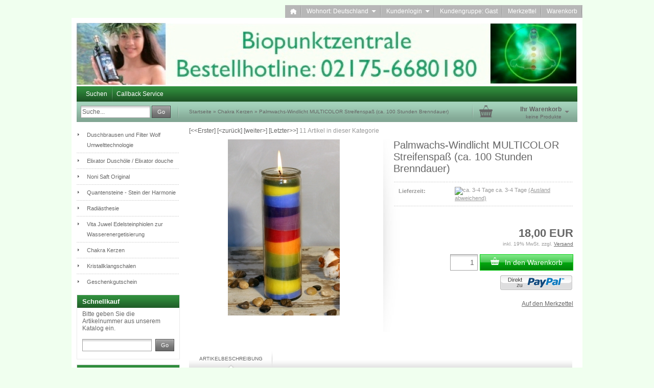

--- FILE ---
content_type: text/html; charset=utf-8
request_url: http://www.noni-saft-bestellen.de/product_info.php?info=p246_palmwachs-windlicht-multicolor-streifenspass--ca--100-stunden-brenndauer-.html
body_size: 6408
content:
<!DOCTYPE html>
<html dir="ltr" lang="de">
	<head>
		
		
		<!--

		=========================================================
		Shopsoftware by Gambio GmbH (c) 2005-2016 [www.gambio.de]
		=========================================================

		Gambio GmbH offers you highly scalable E-Commerce-Solutions and Services.
		The Shopsoftware is redistributable under the GNU General Public License (Version 2) [http://www.gnu.org/licenses/gpl-2.0.html].
		based on: E-Commerce Engine Copyright (c) 2006 xt:Commerce, created by Mario Zanier & Guido Winger and licensed under GNU/GPL.
		Information and contribution at http://www.xt-commerce.com

		=========================================================
		Please visit our website: www.gambio.de
		=========================================================

		-->
		
		<meta http-equiv="X-UA-Compatible" content="IE=edge" />
		<meta http-equiv="Content-Type" content="text/html; charset=utf-8" />
		<meta http-equiv="Content-Style-Type" content="text/css" />
		<meta name="robots" content="index,follow" />
		<meta name="language" content="de" />
		<meta name="date" content="" />
		<meta name="keywords" content="keywords,kommagetrennt" />
		<title>Biopunktzentrale Online Shop Noni Tahitian Noni original Saft Juice Noni bestellen kaufen Thrive Max Saft natur Kosmetik VITA JUWEL Wellness Luminizer Kristallklangschalen - Palmwachs-Windlicht MULTICOLOR Streifenspaß (ca. 100 Stunden Brenndauer)</title>

		<base href="http://www.noni-saft-bestellen.de/" />
		
						
				
		<link type="text/css" rel="stylesheet" href="templates/EyeCandy/gm_dynamic.css.php?current_template=EyeCandy&amp;http_caching=true&amp;gzip=true&amp;gzip_level=9&amp;ob_gzhandler=false" />		
		
<!--[if IE 6]>
<link rel="stylesheet" href="templates/EyeCandy/ie6fix/fixes-ie6.css" type="text/css" />
<![endif]-->

<!--[if IE 6]>
<script type="text/javascript" src="templates/EyeCandy/ie6fix/DD_belated_0.0.8a-min.js"></script>
<![endif]-->


	</head>
	<body>	
		

		

					
		
		


		
		<div id="wrap_box" class="wrap_shop">
			<noscript>
				<div class="noscript_notice">
					JavaScript ist in Ihrem Browser deaktiviert. Aktivieren Sie JavaScript, um alle Funktionen des Shops nutzen und alle Inhalte sehen zu können.
				</div>
			</noscript>

			


<div id="top_navi">
	<div id="top_navi_inner">

		<ul>
			<li title="Startseite anzeigen" class="png-fix"><div title="Startseite anzeigen" class="top_navi_home png-fix">&nbsp;</div><a href="http://www.noni-saft-bestellen.de/index.php">&nbsp;&nbsp;&nbsp;&nbsp;</a></li>
									
						<li title="Wohnort: Deutschland" class="png-fix"><div title="Wohnort: Deutschland" class="top_navi_arrow png-fix">&nbsp;</div><a href="/product_info.php?info=p246_palmwachs-windlicht-multicolor-streifenspass--ca--100-stunden-brenndauer-.html#" class="pulldown_link" id="country_link" rel="#country">Wohnort: Deutschland&nbsp;&nbsp;&nbsp;&nbsp;&nbsp;</a></li>
						
									<li title="Anmeldung" class="png-fix"><div class="top_navi_arrow png-fix">&nbsp;</div><a href="/product_info.php?info=p246_palmwachs-windlicht-multicolor-streifenspass--ca--100-stunden-brenndauer-.html#" class="pulldown_link" id="customer_login_link" rel="#customer_login">Kundenlogin&nbsp;&nbsp;&nbsp;&nbsp;&nbsp;</a></li>
									<li title="Informationen zu Ihrem Kundenstatus" class="png-fix">
									<span>Kundengruppe: Gast</span>
							</li>
									<li title="Merkzettel anzeigen" class="png-fix"><a href="http://www.noni-saft-bestellen.de/wish_list.php">Merkzettel</a></li>
						<li title="Warenkorb anzeigen" class="png-fix"><a href="http://www.noni-saft-bestellen.de/shopping_cart.php">Warenkorb</a></li>
		</ul>
	</div>
</div>
			

			<div id="container">
				<div id="container_inner" class="clearfix">
					<div id="header">
						<div id="shop_logo"><a href="http://www.noni-saft-bestellen.de/index.php"><img width="978" height="121" src="http://www.noni-saft-bestellen.de/images/logos/aktuelles_shoplogo_2010_logo.jpg" alt="Biopunktzentrale Online Shop Noni Tahitian Noni original Saft Juice Noni bestellen kaufen Thrive Max Saft natur Kosmetik VITA JUWEL Wellness Luminizer Kristallklangschalen" title="Biopunktzentrale Online Shop Noni Tahitian Noni original Saft Juice Noni bestellen kaufen Thrive Max Saft natur Kosmetik VITA JUWEL Wellness Luminizer Kristallklangschalen" /></a></div>					</div>

					
					

<div id="head_navi" class="gradient">
	<ul class="clearfix">
				<li class="megadropdown_top_link first">
			<h3>
        <a  href="advanced_search.php" target="_top">Suchen</a>
			</h3>
		</li>
				<li class="megadropdown_top_link last">
			<h3>
        <a  href="http://www.noni-saft-bestellen.de/shop_content.php?coID=14" target="">Callback Service</a>
			</h3>
		</li>
			</ul>
</div>

					<div id="head_toolbox">
						<div id="head_toolbox_inner">
							


<div id="search">
	<form action="advanced_search_result.php" method="get">
		<input type="text" name="keywords" value="Suche..." class="input-text box-input-field default_value" id="search_field" autocomplete="off" />
		<a href="/product_info.php?info=p246_palmwachs-windlicht-multicolor-streifenspass--ca--100-stunden-brenndauer-.html#" class="button_blue button_set action_submit" title="Suche starten und Ergebnisse anzeigen"><span class="button-outer"><span class="button-inner">Go</span></span></a>
		
	</form>
</div>

							<div id="breadcrumb_navi" itemscope itemtype="http://schema.org/BreadcrumbList"><span itemprop="itemListElement" itemscope itemtype="http://schema.org/ListItem">
												<a href="http://www.noni-saft-bestellen.de/index.php" class="headerNavigation" itemprop="item">
													<span itemprop="name">Startseite</span>
												</a>
											</span> &raquo; <span itemprop="itemListElement" itemscope itemtype="http://schema.org/ListItem">
												<a href="http://www.noni-saft-bestellen.de/index.php?cat=c50_Chakra-Kerzen-Chakra-Kerzen.html" class="headerNavigation" itemprop="item">
													<span itemprop="name">Chakra Kerzen</span>
												</a>
											</span> &raquo; <span itemprop="itemListElement" itemscope itemtype="http://schema.org/ListItem">
												<a href="http://www.noni-saft-bestellen.de/product_info.php?info=p246_palmwachs-windlicht-multicolor-streifenspass--ca--100-stunden-brenndauer-.html" class="headerNavigation" itemprop="item">
													<span itemprop="name">Palmwachs-Windlicht MULTICOLOR Streifenspaß (ca. 100 Stunden Brenndauer)</span>
												</a>
											</span></div>

							

<div id="head_shopping_cart" title="Klicken, um Warenkorb-Inhalt anzuzeigen">
	<div id="head_shopping_cart_inner">
		<table cellspacing="0" cellpadding="0" border="0" style="width:100%">
			<tbody>
				<tr>
					<td>
						<img src="templates/EyeCandy/img/icons/icon-grey-basket-big.png" style="border:none; margin-bottom:3px" alt="" />
					</td>
					<td>
						<span class="shopping-cart-headline">Ihr Warenkorb</span><br />
						<span class="shopping-cart-product-count">
							keine Produkte																				</span>
					</td>
					<td>
						<img src="templates/EyeCandy/img/icons/icon-grey-arrowdown.png" style="border:none; margin-bottom:3px" alt="" />
					</td>
				</tr>
			</tbody>
		</table>
	</div>
</div>

						</div>
					</div>		

					<div id="main" class="clearfix">
												<div id="main_inside">
							
							


	

<div id="product_navigation">
	<a href="http://www.noni-saft-bestellen.de/product_info.php?info=p189_palmoel-kerze-orange-sakral-chakra.html">[&lt;&lt;Erster]</a>	<a href="http://www.noni-saft-bestellen.de/product_info.php?info=p188_palmoel-kerze-rot.html">[&lt;zurück]</a>	<a href="http://www.noni-saft-bestellen.de/product_info.php?info=p187_stearin-windlichter-multicolor.html">[weiter&gt;]</a>	<a href="http://www.noni-saft-bestellen.de/product_info.php?info=p197_palmoel-kerzen-12-stueck.html">[Letzter&gt;&gt;]</a>	<span class="strong">11</span> Artikel in dieser Kategorie
</div>

<div class="details clearfix" id="product_info" itemscope="itemscope" itemtype="http://schema.org/Product">
	<form name="cart_quantity" id="cart_quantity" action="product_info.php?info=p246_palmwachs-windlicht-multicolor-streifenspass--ca--100-stunden-brenndauer-.html&amp;action=add_product" method="post">
		<div>
			<div class="gallery clearfix">

				<div class="inside">
					<div class="stage button_lightbox_gallery">
						
												<div class="info_image_box" style="margin: 0 auto 0 auto; width: 219px;">
							<a href="images/product_images/original_images/2012-1_streifenspasskerze_komp.jpg" title="" onclick="return false;">
															<img itemprop="image" id="gallery_inside_main_1" src="images/product_images/info_images/2012-1_streifenspasskerze_komp.jpg" alt="Palmwachs-Windlicht MULTICOLOR Streifenspaß (ca. 100 Stunden Brenndauer)" title="Palmwachs-Windlicht MULTICOLOR Streifenspaß (ca. 100 Stunden Brenndauer)" />
														</a>
						</div>
											</div>
									</div>
							</div>
			<div class="info clearfix">
				<div class="inside">
					<h1><span itemprop="name">Palmwachs-Windlicht MULTICOLOR Streifenspaß (ca. 100 Stunden Brenndauer)</span></h1>
					<dl>
																<dt>Lieferzeit:</dt>
						<dd class="shipping_time"><img src="admin/images/icons/1.gif" alt="ca. 3-4 Tage" /> <span class="products_shipping_time_value">ca. 3-4 Tage</span> <a class="abroad_shipping_info_link lightbox_iframe" href="popup_content.php?coID=3889891&amp;lightbox_mode=1">(Ausland abweichend)</a></dd>
										
																																				

					</dl>

					

					
					<div id="gm_attribute_images"></div>

					
					
					
					

					
					<div class="price-container" itemprop="offers" itemscope="itemscope" itemtype="http://schema.org/Offer">
						<div class="inside">
							
							<span class="price" id="gm_attr_calc_price"><span itemprop="price" content="18.00"> 18,00 EUR</span></span>
							
							<br />
							<meta itemprop="priceCurrency" content="EUR" />
							<span class="tax-shipping-text">inkl. 19% MwSt. zzgl. 
				<a class="gm_shipping_link lightbox_iframe" href="http://www.noni-saft-bestellen.de/popup_content.php?coID=3889891&amp;lightbox_mode=1" 
						target="_blank" rel="nofollow" 
						data-modal-settings='{"title":"Versand", "sectionSelector": ".content_text", "bootstrapClass": "modal-lg"}'>
					<span style="text-decoration:underline">Versand</span>
		        </a></span><br />
														
							<meta itemprop="itemCondition" content="http://schema.org/NewCondition" />
							<br />
							<div id="details_cart_part" style="">
								<a href="/product_info.php?info=p246_palmwachs-windlicht-multicolor-streifenspass--ca--100-stunden-brenndauer-.html#" id="cart_button" class="button_green_big button_set_big button_details_add_cart"><span class="button-outer"><span class="button-inner"><img class="png-fix" src="templates/EyeCandy/img/icons/icon-white-shoppingcart.png" alt="" style="margin-right:10px; float:left" />In den Warenkorb</span></span></a>
								<span class="quantity_container">
																		<input type="text" id="gm_attr_calc_qty" class="products_quantity" name="products_qty" value="1" />
								</span>
								<div class="leaflet"><a href="/product_info.php?info=p246_palmwachs-windlicht-multicolor-streifenspass--ca--100-stunden-brenndauer-.html#" id="gm_wishlist_link" class="button_details_add_wishlist">Auf den Merkzettel</a></div>								<input type="hidden" name="products_id" id="gm_products_id" value="246" />
								<input type="hidden" name="submit_target" value="cart" />
								<div id="details_qty_advice">
									<div id="gm_checker_error_246">
																											</div>
								</div>
															</div>
													</div>
					</div>
					
				</div>
			</div>
			<div style="clear: both"> <!-- --> </div>
		</div>
				
		<div class="description tabs">
			<div id="description-1">
				<div itemprop="description">&nbsp;
<h1 class="parseasinTitle" style="font-family: Arial, Helvetica, sans-serif; font-size: 1.7em; font-weight: normal; margin-bottom: 0px; margin-top: 0px; "><span id="btAsinTitle">Palmwachs-Windlicht MULTICOLOR Streifenspa&szlig; (ca. 100 Stunden Brenndauer)</span></h1>
<br />
<span style="font-family: verdana, arial, helvetica, sans-serif; font-size: small; ">Diese Kerze brennt ca. 100 Stunden im Innen- und Au&szlig;enbereich - auch der Wind bl&auml;st sie nicht aus. - Sie ist aus rein pflanzlichem Stearin hergestellt, das aus den Fr&uuml;chten der &Ouml;lpalme gewonnen wird. - An der Oberfl&auml;che befinden sich wundersch&ouml;ne Kristalle, woran man das reine Stearin erkennt. - Es werden nur die besten, lichtechten Farben verwendet - Es wurde f&uuml;r diese Kerze ein deutscher Spezialdocht entwickelt, der den sauberen Abbrand garantiert - Das Stearin in dem Glas verbrennt vollst&auml;ndig ohne Reste. - Das Glas ist von hochwertiger, feuerfester Qualit&auml;t. - Die Kerze brennt mit besonders heller Flamme. - Durch das Glas ist die Kerze besonders sicher. - Das Glas ist sp&auml;ter vielseitig verwendbar als Vase etc. - Zum Anz&uuml;nden kann man einfach ein Spaghetti verwenden. - Nachwachsender pflanzlicher Rohstoff</span><br />
<br />
<br />
&nbsp;</div>			</div>
		</div>
	</form>
	</div>




<!-- #BOF YOOCHOOSE -->
<!-- #EOF YOOCHOOSE -->





						</div>
					</div>

					<div id="left" class="clearfix">
						<div id="gm_box_pos_4" class="gm_box_container">
<div id="menubox_categories" class="c_categories content-box white no-border categories submenu">
	<ul>
					<li id="menu_cat_id_70" class="first" >
				<h4>
					<img src="images/logos/item_ltr.gif" width="5" height="12" alt="" /><a href="http://www.noni-saft-bestellen.de/index.php?cat=c70_Duschbrausen-und-Filter-Wolf-Umwelttechnologie-Duschbrausen-und-Filter-Wolf-Umwelttechnologie.html" rel="70"  class="">Duschbrausen und Filter Wolf Umwelttechnologie</a>
				</h4>
			</li>
					<li id="menu_cat_id_71" class="" >
				<h4>
					<img src="images/logos/item_ltr.gif" width="5" height="12" alt="" /><a href="http://www.noni-saft-bestellen.de/index.php?cat=c71_Elixator-Duschoele---Elixator-douche-Elixator.html" rel="71"  class="">Elixator Duschöle / Elixator douche</a>
				</h4>
			</li>
					<li id="menu_cat_id_43" class="" >
				<h4>
					<img src="images/logos/item_ltr.gif" width="5" height="12" alt="" /><a href="http://www.noni-saft-bestellen.de/index.php?cat=c43_Noni-Saft-Original-Noni-Saft-Original.html" rel="43"  class="">Noni Saft Original</a>
				</h4>
			</li>
					<li id="menu_cat_id_72" class="" >
				<h4>
					<img src="images/logos/item_ltr.gif" width="5" height="12" alt="" /><a href="http://www.noni-saft-bestellen.de/index.php?cat=c72_Quantensteine---Stein-der-Harmonie-Quantenstein.html" rel="72"  title="Quantenstein" class="">Quantensteine - Stein der Harmonie</a>
				</h4>
			</li>
					<li id="menu_cat_id_54" class="" >
				<h4>
					<img src="images/logos/item_ltr.gif" width="5" height="12" alt="" /><a href="http://www.noni-saft-bestellen.de/index.php?cat=c54_Radiaesthesie-Pendeln--Pendel--Wuenschelruten--Tensoren--Radiaesthesie.html" rel="54"  title="Pendeln, Pendel, Wünschelruten, Tensoren, Radiästhesie" class="">Radiästhesie</a>
				</h4>
			</li>
					<li id="menu_cat_id_49" class="" >
				<h4>
					<img src="images/logos/item_ltr.gif" width="5" height="12" alt="" /><a href="http://www.noni-saft-bestellen.de/index.php?cat=c49_Vita-Juwel-Edelsteinphiolen-zur-Wasserenergetisierung-Vita-Juwel-Wasserenergetisierung.html" rel="49"  class="">Vita Juwel Edelsteinphiolen zur Wasserenergetisierung</a>
				</h4>
			</li>
					<li id="menu_cat_id_50" class="" >
				<h4>
					<img src="images/logos/item_ltr.gif" width="5" height="12" alt="" /><a href="http://www.noni-saft-bestellen.de/index.php?cat=c50_Chakra-Kerzen-Chakra-Kerzen.html" rel="50"  class="">Chakra Kerzen</a>
				</h4>
			</li>
					<li id="menu_cat_id_52" class="" >
				<h4>
					<img src="images/logos/item_ltr.gif" width="5" height="12" alt="" /><a href="http://www.noni-saft-bestellen.de/index.php?cat=c52_Kristallklangschalen-Kristallklangschalen.html" rel="52"  title="Kristallklangschale" class="">Kristallklangschalen</a>
				</h4>
			</li>
					<li id="menu_cat_id_34" class="last" >
				<h4>
					<img src="images/logos/item_ltr.gif" width="5" height="12" alt="" /><a href="http://www.noni-saft-bestellen.de/index.php?cat=c34_Geschenkgutschein-Geschenkgutschein.html" rel="34"  class="">Geschenkgutschein</a>
				</h4>
			</li>
			</ul>
</div></div>
<div id="gm_box_pos_18" class="gm_box_container">


<div id="menubox_add_a_quickie" class="c_add_quickie content-box white clearfix">
	<div id="menubox_add_a_quickie_head" class="c_boxhead content-box-header clearfix">
		<div class="content-box-header-inner">
			Schnellkauf
		</div>
	</div>
	<div id="menubox_add_a_quickie_body" class="content-box-main clearfix">
		<div class="content-box-main-inner clearfix">
			<form id="quick_add" action="product_info.php?info=p246_palmwachs-windlicht-multicolor-streifenspass--ca--100-stunden-brenndauer-.html&amp;action=add_a_quickie" method="post">
				<label>Bitte geben Sie die Artikelnummer aus unserem Katalog ein.</label><br /><br />
				<input name="quickie" type="text" value="" class="input-text box-input-field" />
				<div class="input submit">
					<a href="/product_info.php?info=p246_palmwachs-windlicht-multicolor-streifenspass--ca--100-stunden-brenndauer-.html#" class="button_blue button_set action_submit" title="Produkt mit gesuchter Artikelnummer in den Warenkorb legen"><span class="button-outer"><span class="button-inner">Go</span></span></a>
				</div>
			</form>
		</div>
	</div>
</div></div>
<div id="gm_box_pos_20" class="gm_box_container">


<div id="menubox_search" class="c_search content-box white clearfix">
	<div id="menubox_search_head" class="c_boxhead content-box-header clearfix">
		<div class="content-box-header-inner">
			Erweiterte Suche
		</div>
	</div>
	<div id="menubox_search_body" class="content-box-main clearfix">
		<div class="content-box-main-inner clearfix">
      <form id="quick_find" action="advanced_search_result.php" method="get">
				<input type="text" name="keywords" value="" class="input-text box-input-field" />
				<div class="input submit">
					<a href="/product_info.php?info=p246_palmwachs-windlicht-multicolor-streifenspass--ca--100-stunden-brenndauer-.html#" class="button_blue button_set action_submit" title="Suche starten und Ergebnisse anzeigen"><span class="button-outer"><span class="button-inner">Go</span></span></a>
				</div>
				<div class="menubox_link">
					<a href="http://www.noni-saft-bestellen.de/advanced_search.php">Erweiterte Suche</a>
											<br />
						<a href="/product_info.php?info=p246_palmwachs-windlicht-multicolor-streifenspass--ca--100-stunden-brenndauer-.html#" class="gm_opensearch button_opensearch" title="Die Schnell-Suche ist derzeit nur im Internet Explorer 7 und im Mozilla Firefox verfügbar.">Browser-Schnellsuche</a> [<a href="/product_info.php?info=p246_palmwachs-windlicht-multicolor-streifenspass--ca--100-stunden-brenndauer-.html#" class="gm_opensearch_info button_opensearch">info</a>]
									</div>
				
			</form>
		</div>
	</div>
</div>
</div>
<div id="gm_box_pos_30" class="gm_box_container">


<div id="menubox_newsletter" class="c_newsletter content-box white clearfix">
	<div id="menubox_newsletter_head" class="c_boxhead content-box-header clearfix">
		<div class="content-box-header-inner">
			Newsletter-Anmeldung
		</div>
	</div>
	<div id="menubox_newsletter_body" class="content-box-main clearfix">
		<div class="content-box-main-inner clearfix">
			<form id="sign_in" action="newsletter.php" method="post">
				<label>E-Mail</label>
				<input type="text" name="email" value="" class="input-text" />
				<div class="input submit">
					<a href="/product_info.php?info=p246_palmwachs-windlicht-multicolor-streifenspass--ca--100-stunden-brenndauer-.html#" class="button_blue button_set action_submit" title="Weiter zur Newsletter-Anmeldung"><span class="button-outer"><span class="button-inner">Anmelden</span></span></a>
				</div>
			</form>
		</div>
	</div>
</div>
</div>
<div id="gm_box_pos_46" class="gm_box_container">

<div id="menubox_information" class="c_information content-box white clearfix">
	<div id="menubox_information_head" class="c_boxhead content-box-header clearfix">
		<div class="content-box-header-inner">
			Informationen
		</div>
	</div>
	<div id="menubox_information_body" class="content-box-main clearfix">
		<div class="content-box-main-inner clearfix">
							<img src="templates/EyeCandy/img/icon_arrow.gif" alt="" /> <a href="http://www.noni-saft-bestellen.de/shop_content.php?coID=8">Sitemap</a><br />
							<img src="templates/EyeCandy/img/icon_arrow.gif" alt="" /> <a href="http://www.noni-saft-bestellen.de/shop_content.php?coID=62">Sicherheit SSL-Verschlüsselung</a><br />
							<img src="templates/EyeCandy/img/icon_arrow.gif" alt="" /> <a href="http://www.noni-saft-bestellen.de/shop_content.php?coID=201">Footer</a><br />
					</div>
	</div>
</div>

</div>
<div id="gm_box_pos_48" class="gm_box_container">

<div id="menubox_content" class="c_content content-box white clearfix">
	<div id="menubox_content_head" class="c_boxhead content-box-header clearfix">
		<div class="content-box-header-inner">
			Mehr über...
		</div>
	</div>
	<div id="menubox_content_body" class="content-box-main clearfix">
		<div class="content-box-main-inner clearfix">
					<img src="templates/EyeCandy//img/icon_arrow.gif" alt="" /> <a href="http://www.noni-saft-bestellen.de/shop_content.php?coID=4">Impressum und rechtliche Hinweise</a><br />
					<img src="templates/EyeCandy//img/icon_arrow.gif" alt="" /> <a href="http://www.noni-saft-bestellen.de/shop_content.php?coID=5">Biopunktzentrale Online Shop</a><br />
					<img src="templates/EyeCandy//img/icon_arrow.gif" alt="" /> <a href="http://www.noni-saft-bestellen.de/shop_content.php?coID=7">Kontakt</a><br />
					<img src="templates/EyeCandy//img/icon_arrow.gif" alt="" /> <a href="http://www.noni-saft-bestellen.de/shop_content.php?coID=3889891">Versand- &amp; Zahlungsbedingungen</a><br />
					<img src="templates/EyeCandy//img/icon_arrow.gif" alt="" /> <a href="http://www.noni-saft-bestellen.de/shop_content.php?coID=3889895">Widerrufsrecht &amp; Muster-Widerrufsformular</a><br />
					<img src="templates/EyeCandy//img/icon_arrow.gif" alt="" /> <a href="http://www.noni-saft-bestellen.de/shop_content.php?coID=3">AGB</a><br />
					<img src="templates/EyeCandy//img/icon_arrow.gif" alt="" /> <a href="http://www.noni-saft-bestellen.de/shop_content.php?coID=1">Liefer- und Versandbedingungen</a><br />
					<img src="templates/EyeCandy//img/icon_arrow.gif" alt="" /> <a href="http://www.noni-saft-bestellen.de/shop_content.php?coID=2">Privatsphäre und Datenschutz</a><br />
				</div>
	</div>
</div>

</div>
<div id="gm_box_pos_52" class="gm_box_container">

<div id="menubox_paypal" class="c_paypal content-box white clearfix">
	<div id="menubox_paypal_head" class="c_boxhead content-box-header clearfix">
		<div class="content-box-header-inner">
			Sicher zahlen mit PayPal
		</div>
	</div>
	<div id="menubox_paypal_body" class="content-box-main clearfix">
		<div class="content-box-main-inner clearfix">
			<!-- PayPal Logo -->
			<table border="0" cellpadding="10" cellspacing="0" align="center">
				<tr>
					<td align="center">
						<a href="https://www.paypal.com/de/webapps/mpp/pay-online" target="_blank" rel="nofollow"><img  src="https://www.paypal-deutschland.de/external/logocenter-update/logo-paypal-150x41.gif" border="0" alt="PayPal-Bezahlmethoden-Logo" /></a>
					</td>
				</tr>
			</table>
			<!-- PayPal Logo -->
		</div>
	</div>
</div></div>
<div id="gm_box_pos_58" class="gm_box_container">

<div id="menubox_extrabox3" class="c_extrabox3 content-box white clearfix">
	<div id="menubox_extrabox3_head" class="c_boxhead content-box-header clearfix">
		<div class="content-box-header-inner">
			
		</div>
	</div>
	<div id="menubox_extrabox3_body" class="content-box-main clearfix">
		<div class="content-box-main-inner clearfix">
           <p></p>
<p style="text-align: center; "><img src="images/MorindaTM_logo-black_UPR-01.jpg" width="185" height="71" border="1" align="middle" alt="" /></p>
		</div>
	</div>
</div>
</div>

						
					</div>

					

											<div id="shopsoftware_by_gambio">
							<a href="http://www.gambio.de" target="_blank">Onlineshop</a> by Gambio.de &copy; 2012
						</div>
									</div>
			</div>

			

			<script type="text/javascript">parentsIds = ["50"];</script>

			


<div id="dropdown_shopping_cart" style="display: none;">
	<div id="dropdown_shopping_cart_inner" class="clearfix">
			<div class="cart-item clearfix">
			<div class="cart-item-inner clearfix">
				<p>Sie haben noch keine Artikel in Ihrem Warenkorb.</p>
			</div>
		</div>
	
	</div>
</div>


			


<div id="customer_login" style="display:none;">
	<div class="customer_login_container png-fix">
		<div class="customer_login_inside">
			<form action="http://www.noni-saft-bestellen.de/login.php?action=process" method="post">
				<label>E-Mail</label><br />
				<input type="text" name="email_address" value="" class="input-text" /><br />
				<label>Passwort</label><br />
				<input type="password" name="password" value="" class="input-text" /><br />
				<div class="submit-container"><a href="/product_info.php?info=p246_palmwachs-windlicht-multicolor-streifenspass--ca--100-stunden-brenndauer-.html#" class="button_blue button_set action_submit"><span class="button-outer"><span class="button-inner">Anmelden</span></span></a></div>
				<div class="customer_login_links">
					<a href="http://www.noni-saft-bestellen.de/login.php">
						Konto erstellen
					</a><br />
					<a href="http://www.noni-saft-bestellen.de/password_double_opt.php">
						Passwort vergessen?
					</a>
				</div>
			</form>
		</div>
	</div>
</div>
			

<div id="infobox" style="display:none;">
	<div class="infobox_container png-fix">
		<div class="infobox_content">
											
		</div>
	</div>
</div>
			
			
			<div id="country" style="display:none;">
	<div class="country_container png-fix">
		<div class="country_content">
												<a href="/product_info.php?info=p246_palmwachs-windlicht-multicolor-streifenspass--ca--100-stunden-brenndauer-.html&amp;switch_country=DE" title="Deutschland">Deutschland</a>
																<a href="/product_info.php?info=p246_palmwachs-windlicht-multicolor-streifenspass--ca--100-stunden-brenndauer-.html&amp;switch_country=AT" title="Österreich">Österreich</a>
									</div>
	</div>
</div>
		</div>

		
		<script type="text/javascript" src="gm_javascript.js.php?cPath=50&amp;products_id=246&amp;page=ProductInfo&amp;current_template=EyeCandy"></script><script type="text/javascript" src="/gm/javascript/GMCounter.js"></script>
		
				
	</body>
</html>
